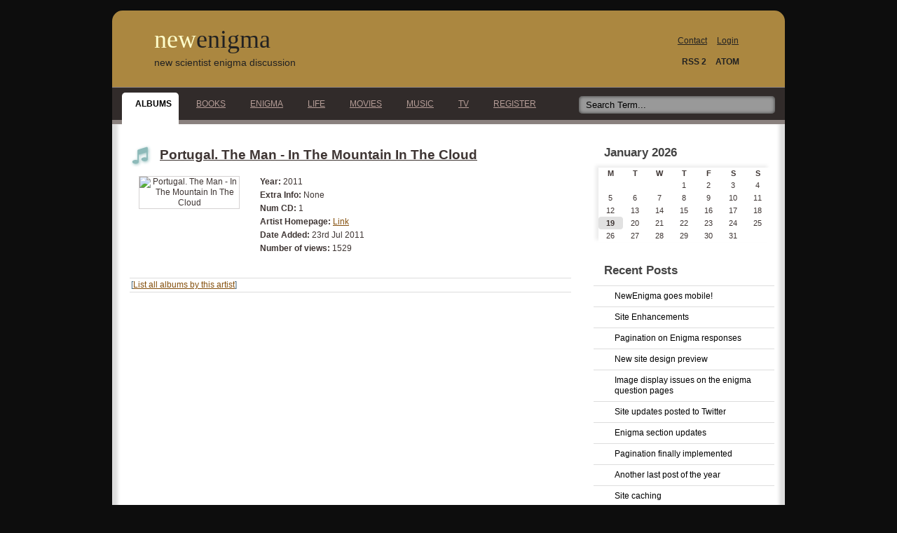

--- FILE ---
content_type: text/html; charset=UTF-8
request_url: https://www.newenigma.com/albums/view/1167/In-The-Mountain-In-The-Cloud
body_size: 3340
content:
<!DOCTYPE html>
<html lang="en">
<head>
<meta charset="utf-8">
<meta name="viewport" content="width=device-width, initial-scale=1.0"/>
<meta name="description" content="Album information for In The Mountain In The Cloud, released in 2011 by the artist Portugal. The Man"/>
<meta name="keywords" content="albums, album, artists, titles, music, In The Mountain In The Cloud, Portugal. The Man"/>
<meta name="msapplication-config" content="none"/>
<title>NewEnigma - Albums - View Album - Portugal. The Man - In The Mountain In The Cloud</title>
<link rel="stylesheet" href="//ajax.googleapis.com/ajax/libs/jqueryui/1.10.3/themes/redmond/jquery-ui.min.css" type="text/css" media="all"/>
<link href="/css/lightbulb.css" rel="stylesheet" type="text/css"/>
<link href="//maxcdn.bootstrapcdn.com/font-awesome/4.5.0/css/font-awesome.min.css" rel="stylesheet" type="text/css"/>
<link rel="alternate" type="application/rss+xml" title="NewEnigma RSS Feed" href="/life/rss/rss2.xml"/>
<link rel="alternate" type="application/atom+xml" title="NewEnigma ATOM Feed" href="/life/rss/atom.xml"/>
<link rel="shortcut icon" href="/favicon.ico" type="image/x-icon"/>
<script type="text/javascript" src="//ajax.googleapis.com/ajax/libs/jquery/1.10.2/jquery.min.js"></script>
<script type="text/javascript" src="//ajax.googleapis.com/ajax/libs/jqueryui/1.10.3/jquery-ui.min.js"></script>
<script type="text/javascript" src="/js/common.js"></script>

<!-- Global site tag (gtag.js) - Google Analytics -->
<script async src="https://www.googletagmanager.com/gtag/js?id=G-QS6MNZD826"></script>
<script>
  window.dataLayer = window.dataLayer || [];
  function gtag(){dataLayer.push(arguments);}
  gtag('js', new Date());

  gtag('config', 'G-QS6MNZD826');
</script>
</head>

<body>

<!-- BEGIN VIEW -->
<div id="view">
		
	<!-- BEGIN SKIP_LINK -->
	<div id="skip_link" class="hidden">
		<a href="#content" class="smoothScroll">Skip to content section</a>
	</div>
	<!-- END SKIP_LINK -->

	<!-- BEGIN HEADER -->
	<div id="header">

		<!-- BEGIN LOGO -->
		<div id="logo">	

			<!-- BEGIN HEADERBOXRIGHT -->
			<div id="headerboxright">

				<!-- BEGIN LINKBOX -->
                <ul id="linkBox">
                    <li><a href="/contact.php" title="Contact">Contact</a></li>
                    <li><a href="/user/login.php?redirect=/albums/view_album.php?id=1167" title="Login">Login</a></li>
                </ul>
				<!-- END LINKBOX -->

				<!-- BEGIN FEEDS -->
                <ul id="feeds">
                    <li><a href="/life/rss/rss2.xml" title="RSS 2.0 Feed">RSS 2</a></li>
                    <li><a href="/life/rss/atom.xml" title="ATOM Feed">ATOM</a></li>
                </ul>
				<!-- END FEEDS -->

			</div>
			<!-- END HEADERBOXRIGHT -->
	
			<h1><a href="/" title="NewEnigma Home">new<span>enigma</span></a></h1>
			<h2><a href="/enigma/" title="New Scientist Enigma Discussion">new scientist enigma discussion</a></h2>
		</div>
		<!-- END LOGO -->
	</div>
	<!-- END HEADER -->

    <hr class="hidden" />

    <div title="Click to display/hide navigation menu" class="mobMenu">::: MENU :::</div>

    <!-- BEGIN NAV -->
    <div id="navigation">
        <ul>
            <li class="sel"><a href="/albums/" title="ALBUMS">Albums<span></span></a></li>
            <li><a href="/books/" title="BOOKS">Books<span></span></a></li>
            <li><a href="/enigma/" title="ENIGMA">Enigma<span></span></a></li>
            <li><a href="/life/" title="LIFE">Life<span></span></a></li>
            <li><a href="/movies/" title="MOVIES">Movies<span></span></a></li>
            <li><a href="/music/" title="MUSIC">Music<span></span></a></li>
            <li><a href="/tv/" title="TV">TV<span></span></a></li>
            <li><a href="/user/register.php" title="REGISTER">Register<span></span></a></li>
        </ul>

        <form action="/life/index.php" method="post" id="search">
            <fieldset>
                <input type="hidden" name="action" value="search" />
                <input type="hidden" name="item" value="title" />
                <label for="key" class="hidden">Search Term</label>
                <input type="text" name="key" id="key" value="" class="button" placeholder="Search Term..." title="Enter search term" required="required" />
                <label for="submitButton" class="hidden">Search</label>
                <input type="submit" name="submitButton" id="submitButton" value="Search" class="hidden" title="Click to search" />
            </fieldset>
        </form>
    </div>
    <!-- END NAV -->

	<!-- BEGIN CONTENT -->
	<div id="content">

		<!-- BEGIN CONTENTBLOCK -->
		<div id="contentBlock">

			<div class="post">
				<h2><i class="headerIcon fa fa-music fa-lg"></i>
					<a href="/albums/view/1167/In-The-Mountain-In-The-Cloud" title="Portugal. The Man - In The Mountain In The Cloud">
					Portugal. The Man - In The Mountain In The Cloud</a>
				</h2>
				<div class="album">
					<div class="image">
						<img src="http://www.songoperated.com/wp-content/uploads/2011/06/PORTUGAL-THE-MAN-IN-THE-MOUNTAIN-IN-THE-CLOUD-150x150.jpg" alt="Portugal. The Man - In The Mountain In The Cloud" 
						title="Portugal. The Man - In The Mountain In The Cloud" width="130" height="130" />
					</div>
					<div class="information">
						<ul>
							<li><strong>Year:</strong> 2011</li>
							<li><strong>Extra Info:</strong> None</li>
							<li><strong>Num CD:</strong> 1</li>
							<li><strong>Artist Homepage:</strong> <a href="http://www.portugaltheman.com" title="Link to artist homepage" target="_blank" class="external">Link</a></li>
							<li><strong>Date Added:</strong> 23rd Jul 2011</li>
							<li><strong>Number of views:</strong> 1529</li>
						</ul>
					</div>
				</div>
				<div class="post_meta">
					<span class="right_padding">[<a href="/albums/search/artist/548/Portugal.-The-Man" title="List all albums by Portugal. The Man">List all albums by this artist</a>]</span>
				</div>
			</div>

		
		</div>
		<!-- END CONTENTBLOCK -->

		<hr class="hidden" />
	
		<!-- BEGIN SIDEBAR -->
		<div id="sidebar">

			<div class="box firstBox subMenu">
					
			<h3>January 2026</h3>
			<table id="calendar">
                <caption>Calendar for January 2026</caption>
				<tr>					
					<th scope="col" title="Monday">M</th>					
					<th scope="col" title="Tuesday">T</th>					
					<th scope="col" title="Wednesday">W</th>					
					<th scope="col" title="Thursday">T</th>					
					<th scope="col" title="Friday">F</th>					
					<th scope="col" title="Saturday">S</th>					
					<th scope="col" title="Sunday">S</th>				
				</tr>
				
				<tr>				
					<td>&nbsp;</td>				
					<td>&nbsp;</td>				
					<td>&nbsp;</td>					
					<td>1</td>					
					<td>2</td>					
					<td>3</td>					
					<td>4</td>			
				</tr>		
				<tr>					
					<td>5</td>					
					<td>6</td>					
					<td>7</td>					
					<td>8</td>					
					<td>9</td>					
					<td>10</td>					
					<td>11</td>			
				</tr>		
				<tr>					
					<td>12</td>					
					<td>13</td>					
					<td>14</td>					
					<td>15</td>					
					<td>16</td>					
					<td>17</td>					
					<td>18</td>			
				</tr>		
				<tr>					
					<td class="calendar_current_day" title="Today">19</td>					
					<td>20</td>					
					<td>21</td>					
					<td>22</td>					
					<td>23</td>					
					<td>24</td>					
					<td>25</td>			
				</tr>		
				<tr>					
					<td>26</td>					
					<td>27</td>					
					<td>28</td>					
					<td>29</td>					
					<td>30</td>					
					<td>31</td>				
					<td>&nbsp;</td>			
				</tr>		
			</table>
				
			</div>

			
			<div class="box subMenu">
				<h3>Recent Posts</h3>
				<ul>						
					<li>
						<a href="/life/post/53/NewEnigma-goes-mobile" 
						title="NewEnigma goes mobile!">NewEnigma goes mobile!</a>
					</li>						
					<li>
						<a href="/life/post/52/Site-Enhancements" 
						title="Site Enhancements">Site Enhancements</a>
					</li>						
					<li>
						<a href="/life/post/51/Pagination-on-Enigma-responses" 
						title="Pagination on Enigma responses">Pagination on Enigma responses</a>
					</li>						
					<li>
						<a href="/life/post/50/New-site-design-preview" 
						title="New site design preview">New site design preview</a>
					</li>						
					<li>
						<a href="/life/post/49/Image-display-issues-on-the-enigma-question-pages" 
						title="Image display issues on the enigma question pages">Image display issues on the enigma question pages</a>
					</li>						
					<li>
						<a href="/life/post/46/Site-updates-posted-to-Twitter" 
						title="Site updates posted to Twitter">Site updates posted to Twitter</a>
					</li>						
					<li>
						<a href="/life/post/45/Enigma-section-updates" 
						title="Enigma section updates">Enigma section updates</a>
					</li>						
					<li>
						<a href="/life/post/44/Pagination-finally-implemented" 
						title="Pagination finally implemented">Pagination finally implemented</a>
					</li>						
					<li>
						<a href="/life/post/43/Another-last-post-of-the-year" 
						title="Another last post of the year">Another last post of the year</a>
					</li>						
					<li>
						<a href="/life/post/42/Site-caching" 
						title="Site caching">Site caching</a>
					</li>	
				</ul>
			</div>		
				
		</div>
		<!-- END SIDEBAR -->
	
	</div>
	<!-- END CONTENT -->
	
	<hr class="hidden" />
		
	<!-- BEGIN FOOTER -->
	<div id="footer">
		<p class="fl">&copy; 2006 - 2026 NewEnigma.com</p>
		<p class="fr">
        <a href="https://www.strava.com/athletes/7754602" title="My running and cycling activities">Activities</a> &#183;
        <a href="/about.php" title="About">About</a> &#183; 
        <a href="/privacy.php" title="Privacy and Security">Privacy</a>
		</p>
	</div>
	<!-- END FOOTER -->
		
	
</div>
<!-- END VIEW -->
</body>
</html>

--- FILE ---
content_type: text/css
request_url: https://www.newenigma.com/css/lightbulb.css
body_size: 3998
content:
/* Basics */
html, body, div, p, li, ul, ol, form, fieldset, h1, h2, h3, h4, h5, h6, img { margin: 0; padding: 0; list-style: none; }

body 	 { font: normal 62.8%/1.3 Arial, Helvetica, sans-serif; background: #0D0D0D; color: #3E3533; padding: 15px 0; }
a		 { color: #844F0C; transition: color 0.6s, background-color 0.6s; }
a:hover  { text-decoration: underline!important; color: #000; }
a img 	 { border: 0; }
img 	 { border: 1px #D5D2D2 solid; }
input, textarea, select { font-size: 1.1em; font-family: Arial, lucida, sans-serif; background: #FFF; padding: 4px 3px; margin: 0 0 1.5em 0;
                        border: 1px solid #C1C0B5; width: 70%; display: inline-block; box-shadow: inset 0px 0px 5px #DDD; border-radius: 5px;
                        transition: background-color 0.25s ease-in-out; }
input:focus, textarea:focus, select:focus { background-color: #EFF8FB; }
input[disabled] { opacity: 0.8; }
.bbCodeBar { display: inline-block; width: 70%; }
input[type=checkbox], input[type=radio] { width: auto; margin-top: 0.5em; border: none; }
.bbcodeButton { width: auto; }
button	 { background: none; margin: 0; padding: 0; border: none; text-decoration: underline; color: #844F0C; cursor: pointer; }
button:hover { color: #000; }
.submit  { width: auto!important; overflow: visible; background-color: #312B2A; border: 1px solid #000!important; padding: 0 5px; color: #FFF; font-weight: bold; }
.bottom_margin { margin-bottom: 15px; }
label { font-weight: bold; display: inline-block; width: 25%; padding-top: 0.5em; vertical-align: top; }
.required_field { color: #FF0000; }
.dateSelect { width: 20%; margin-right: 1.5em; }
.fullWidth { width: 99%; }

h1 { font-size: 2em; }
h2 { font-size: 1.6em; }
h3 { font-size: 1.4em; }
h4 { font-size: 1.2em; }
h5 { font-size: 1.1em; margin-bottom: 10px; }
h6 { font-size: 1em; }
p  { line-height: 20px; }

h1, h2, h3, h4, h5, h6 { color: #3E3533; }
h1 span { color: #222; }

h2 a, h3 a { color: #3E3533; }
h2, h3 { margin-bottom: 10px; }
h2.margin_top, h3.margin_top, p.margin_top { margin-top: 12px; }
.buttonMarginTop { margin-top: 5px; }

table          { border-collapse: separate; border-spacing: 0; width: 100%; }
table th       { text-align: center; }

hr { border: none 0; border-top: 1px solid #999; width: 100%; height: 1px; } 

blockquote { margin: 0; padding: 10px 20px; color: #333; line-height: 1.6; font-family: Georgia, serif; }
fieldset   { border: 0!important; }

/* Icons list */
.ico              { padding-left: 15px; }
.ico-date         { background: url('/images/default_style/ico/ico-date.gif') 0 50% no-repeat; }

/* User friendly features */
.hidden, .mobMenu, caption { display: none; }

/* Basics layout */
#view    { width: 960px; margin: 0 auto; }
#header  { font-size: 1.2em; }
#content { font-size: 1.2em; }
#footer  { font-size: 1.2em; clear: both; }

/* Logo constructs */
#logo h1   { font-family: Georgia, "New York CE", utopia, serif; font-size: 3em; font-weight: normal; margin-top: 0.5em; }
h1 a { text-decoration: none; color: #FFFFCC!important; }
#logo a     { color: #222; text-decoration: none!important; }
#logo h2     { font-weight: normal; font-size: 1.2em; }

/* Main classes */
.fr, .respond { float: right!important; }
.fl		    { float: left!important; }
.clear    	{ clear: both!important; }
.right	  	{ text-align: right!important; }
.left		{ text-align: left!important; }
.center	  	{ text-align: center!important; }
.last		{ margin-right: 0!important; margin-bottom: 0!important; border-bottom: none!important; }
.item     	{ margin-bottom: 1.5em; border-bottom: 1px #D8D8D8 solid; clear: both; }
.post_info  { font-size: 1em; margin: 2px 0 6px !important; color: #47697E; font-weight: bold; border-bottom: 1px solid #DDD; border-top: 1px solid #DDD; }
.col1     	{ width: 49%; float: left; }
.col2     	{ width: 49%; float: right; }
img.left  	{ margin-left: 0!important; }
img.right 	{ margin-right: 0!important; }
.right_padding { padding-right: 6px; }
.left_padding { padding-left: 6px; }
.right_margin { margin-right: 6px; }
.errors, .success { background-color: #FFFFE1;  padding: 10px 10px 0 10px; border: 1px solid #D8D8D8; margin-bottom: 10px; }
.success h3 { color: #630; }
.singleButton, .twoButtons { display: block!important; margin-left: 25.5%; }

/* Layout constructs */
#logo    { padding: 0 5em; height: 9em; overflow: hidden; background: #AB8740 url('/images/lightbulb_style/header_bg.png') repeat-x 0 -1.5em; border-radius: 15px 15px 0 0; }
#navigation { height: 46px; padding: 0 14px; background-color: #312B2A; border: 1px #8A817E solid; border-width: 1px 0 6px; font-size: 1.2em; }
#content { padding: 30px 0 25px; overflow: hidden; background-color: #FFF; box-shadow: inset 10px 0px 5px -2px #DDD, inset -10px 0px 5px -2px #DDD; }
#footer  { height: 5em; background-color: #312B2A; border-radius: 0 0 15px 15px; }

/* Main Menu */
#navigation li             { position: relative; float: left; padding-right: 6px; text-transform: uppercase; }
#navigation li a           { display: block; color: #B59D97; height: 30px; padding: 16px 10px 0 19px; }
#navigation li a span      { position: absolute; left: 8px; top: 20px; width: 6px; height: 8px!important; overflow: hidden;
                             background: url('/images/default_style/ico/ico-menu_item.gif') no-repeat; }
#navigation li.sel         { position: relative; top: 7px; font-weight: bold; }
#navigation li.sel a       { padding-top: 9px; text-decoration: none !important; color: #000!important; border-radius: 5px 5px 0 0;
                             background: #FFF url('/images/default_style/bg-main-menu_active.gif') repeat-x; border-bottom: 9px solid #FFF; }
#navigation li.sel a span  { top: 12px; background-position: 0 -8px; }
#navigation li a:hover     { color: #FFF; }

/* Search block */
#search 		{ padding: 1em 0; text-align: right; }
#search .button { border: none; background-color: #999; padding: 5px 10px; border-radius: 5px; box-shadow: inset 0 0 5px #333; }
#key { width: 80%; }

/* Right (submenu) block */
#sidebar                      { width: 285px; float: right; }
#sidebar .box                 { margin-bottom: 30px; padding-left: 12px; padding-right: 15px; }

#sidebar .box h3              { margin-bottom: 11px; padding-left: 15px; color: #444; }
#sidebar .boxText             { padding: 0 27px; }
#sidebar .boxText h3          { padding-left: 0 !important; }
#sidebar .subMenu li a        { margin: 0; border-top: 1px solid #DDD; display: block; padding: 7px 5px 7px 30px; color: #000;
                                text-decoration: none; background: url('/images/default_style/bg-submenu_arrow.gif') no-repeat; }
#sidebar .subMenu li a:hover,
#sidebar .subMenu li.active a { background-color: #EFEFEF; text-decoration: none!important; }

/* Left (content) block */
#contentBlock                   { float: left; width: 630px; padding: 0 10px 0 25px; }
#contentBlock img               { margin: 3px; }
#contentBlock p					{ margin-bottom: 1.5em; }
#contentBlock p.back_top 		{ text-align: right; margin-bottom: 0.5em; font-size: 0.9em; }
#contentBlock ul,
#contentBlock ol 				{ margin-bottom: 2em; }
#contentBlock table tr td,
#contentBlock table tr th       { border-right: 1px solid #D8D8D8; border-bottom: 1px solid #D8D8D8; padding: 8px; }
#contentBlock table tr th:first-child,
#contentBlock table tr td:first-child { border-left: 1px solid #D8D8D8; }
#contentBlock table tr th { border-top: 1px solid #D8D8D8; }
#contentBlock table tr:first-child th:first-child { border-top-left-radius: 5px; }
#contentBlock table tr:first-child th:last-child { border-top-right-radius: 5px; }
#contentBlock table tr:last-child td:first-child { border-bottom-left-radius: 5px; }
#contentBlock table tr:last-child td:last-child { border-bottom-right-radius: 5px; }
#contentBlock tr:hover { background-color: #F7F7F7; }
#contentBlock table tr th { background-color: #F9F8F6; }
/*#contentBlock table tr:nth-child(odd) { background-color: #FCFCFA; }*/
th.secondHeaderCell { border-top: none!important; }

/* Lists */
#contentBlock ul,
#contentBlock ol,
#sidebar .boxText ul,
#sidebar .boxText ol    { padding-left: 10px; }
#contentBlock ol,
#sidebar .boxText ol    { padding-left: 17px; }
#contentBlock ul *,
#contentBlock ol *,
#sidebar .boxText ul *,
#sidebar .boxText ol *  { margin-bottom: 0 !important; }
#contentBlock ul li,
#sidebar .boxText ul li { margin: 4px 0; padding-left: 16px; background: url('/images/default_style/ico/ico-list_item.gif') 0 4px no-repeat; }
#contentBlock ol li,
#sidebar .boxText ol li { margin: 3px 0 3px 10px; padding: 0; background: none; list-style: decimal; }

/* Footer */
#footer p       { padding: 1.7em 1em 0; }
#footer *       { color: #8A817E; }
#footer a:hover { color: #FFF; }

/* Calendar */
#calendar 						{ font-size: 0.9em; margin: 0 auto; width: 95%; box-shadow: -4px -3px 5px #ECECEC; }
#calendar td 					{ padding: 2px; text-align: center; }
#calendar .calendar_current_day { background-color: #E1E1E1; font-weight: bold; border-radius: 4px; }

/* Album search results */
.album_result { margin-bottom: 15px; padding: 5px; }
.album_result .information { margin: 0 0 0 90px; }

/* View Album */
.album 				{ padding: 5px 0 10px 10px; }
.album .image 		{ float: left; text-align: center; width: 150px; }
.album .information { margin: 0 0 0 150px; }

/* POST STYLES */
.post 		{ margin-bottom: 1.5em; }
.post_meta  { color: #47697E; border-top: 1px solid #DDD; border-bottom: 1px solid #DDD; padding: 2px; margin-bottom: 15px; }
.post_text  { padding: 10px 5px; }
.post_text ul, .comment_text ul { margin: 15px 0; }
.bold_red { color: #BA2900; font-size: 1.3em; padding: 0.3em 0; margin: 0.5em 0; }

/* Comments */
.comment { border-bottom: 1px dashed #D6DCC0; padding: 10px; margin-bottom: 15px; }
.comment_text { font-size: 0.95em; margin-bottom: 5px; margin-top: 15px; clear: left; }
.alt_colour { background-color: #F7FBFB; }

/* A-Z letter headings on the TV show select page */
.tv_letters { border-top: 1px solid #D8D8D8; border-bottom: 1px solid #D8D8D8; background-color: #F9F8F6; color: #000; font-size: 1.25em;
              margin: 15px 0 20px 0; font-weight: bold; clear: both; padding: 3px; }

/* Episodes watched on the TV show page */
.episodes_watched { margin: 0; padding: 0; line-height: 1.8; font-size: 0.95em; }
a.unwatched_episode { border: 1px solid #C2C2C2; text-decoration: none; padding: 1px 3px; }
a:hover.unwatched_episode, a:hover.watched_episode { background-color: #555; text-decoration: none !important; color: #FFF; }
.watched_episode { background-color: #888; text-decoration: none; color: #FFF; border: 1px solid #C2C2C2; padding: 1px 3px; }
.tv_show_checkbox { display: block; float: left; width: 33.3%; }
.tv_show_checkbox label { padding-right: 5px; display: inline; }
.tv_show_checkbox input[type=checkbox] { margin-top: 0; margin-bottom: 0.6em; }
.tv_show_checkbox.newShow { background-color: #FFFFCA; }

/* Container for links and feeds in the header */
#headerboxright { float: right; margin-bottom: 0; }

/* RSS Feeds and header links */
#linkBox { text-align: right; margin-bottom: 15px; padding: 0; margin-top: 3em; }
#linkBox a { margin: 0 0.3em; padding: 2px; text-decoration: underline !important; }
#feeds { margin: 0; padding: 0; text-align: right; }
#feeds ul, #linkBox ul { margin: 0; padding: 0; }
#feeds li, #linkBox li { display: inline; list-style-type: none; padding: 4px 0; margin: 0; }
#feeds a { padding: 0 5px; margin: 0; text-decoration: none; font-weight: bold; }

.headerIcon { margin-right: 12px; margin-left: 4px; color: #8DBAB9; text-shadow: 1px 1px 4px; padding-top: 5px; }

/* Enigma answered and confirmed, plus event logs */
.green { color: #090; }
.red { color: #F00; }
.blue { color: #00F; }

.quoted_text { width: 93%; background-color: #F6F6F6; color: #CC0000; padding: 10px; margin: 10px 0; border: 1px solid #D5D5D5; }
.php_text, .code_text { width: 93%; background-color: #F6F6F6; color: #264779; padding: 10px; margin: 10px 0;
                        border: 1px solid #D5D5D5; font-family: "Courier New", Courier, monospace; }

/* Pagination */
.pagination { text-align: right; margin: 10px 0; }
.pagination a, .pagination span { margin-right: 3px; }

.linksBox { float: left; margin-right: 9px; width: 128px; }

.inline_list { margin-bottom: 15px; }
.inline_list ul { display: inline; } 
.inline_list ul li { padding: 2px 10px 5px; list-style: none; display: inline; background: none!important; }

.browseAZ { margin-bottom: 1.2em; }

#homeHead, .comment_user_info { padding-left: 65px; }
#homeHead .userImage, .comment_user_image { display: inline; float: left; margin-left: -65px; border: 1px solid #D5D2D2; line-height: 0.7em; }

/* External links */
.external { background: url('/images/external.png') 100% 60% no-repeat; padding:  0 15px 0 0; }

/* Override or set any jQuery UI styles */
.ui-dialog-content h4, .ui-dialog-content ul { margin-bottom: 6px; }
.ui-widget { font-family: inherit; }

#search .button::-webkit-input-placeholder { color: #000!important; }
#search .button:-moz-placeholder { color: #000!important; }
#search .button::-moz-placeholder { color: #000!important; }
#search .button:-ms-input-placeholder { color: #000!important; }

.twoButtons .singleButton { width: 40%; margin-left: 0; display: inline-block!important; }
.noLeftMargin {margin-left: 0; }
.secondButton { margin-left: 2em!important; }
.debugInfo { color: #FFF; word-wrap: break-word; }
.radioLabel { width: auto; padding-right: 0.9em; }
.margin_radio { margin-right: 1.5em; }
.helpIcon { border: none; position: absolute; }
.nowrap { white-space: nowrap; }
.cellCheckbox { margin: 0; }

@media screen and (max-width: 960px) {
    body { padding: 0; }
    #content { padding-bottom: 0; box-shadow: none; padding-top: 15px; }
    #sidebar .box { margin-bottom: 0; padding-right: 0.8em; padding-top: 1em; padding-bottom: 1em; background-color: #EEE; }
    #sidebar .box h3 { padding-left: 0; }
    #sidebar .subMenu li a:hover,
    #sidebar .subMenu li.active a { background-color: #FFF; }
    #contentBlock { width: auto; float: none; padding: 0 10px; }
    #contentBlock ul li, #sidebar .boxText ul li { margin: 6px 0; }
    #feeds, .firstBox { display: none; }
    #view, #sidebar, .col1, .col2, .tv_show_checkbox, .linksBox { float: none; width: auto; }
    input, select, textarea, .twoButtons .singleButton, .bbCodeBar { width: 98%; display: block!important; }
    .tv_show_checkbox input[type=checkbox] { display: inline-block!important; }
    input.ui-button { margin-top: 5px; }
    .fr, .fl { float: none!important; text-align: center; }
    .respond { float: none!important; }
    #footer { height: auto; }
    #footer p { padding: 0.5em 1em; }
    .helpIcon { position: relative!important; top: 7px; }
    #logo { height: auto; background-image: none; text-align: center; padding: 0 1em; }
    #logo h1 { margin-top: 0; }
    #navigation li, #navigation li a { float: none; padding-right: 0; }
    #navigation li a { height: auto; text-decoration: none; }
    #navigation li.sel a { background-image: none; background-color: #BDBDBD; border-bottom: none; padding-bottom: 4px; padding-top: 7px; border-radius: 5px; }
    #navigation { display: none; height: auto; padding: 0; border-top: none; }
    #search { text-align: left; }
    #search .button { margin-left: 0.5em; width: 85%; margin-bottom: 0; margin-top: 0.6em; }
    #headerboxright, .album .image { float: none; }
    #linkBox { text-align: center; margin-top: 1em; margin-bottom: 0; }
    .ui-dialog { width: 90%!important; overflow: scroll!important; height: 75%!important; }
    label { display: block; width: auto; }
    .singleButton, .twoButtons, .secondButton { margin-left: 0!important; }
    .bbcodeButton { display: inline-block!important; }
    /* Needed to hide the search box submit button */
    .hidden { display: none!important; }
    #contentBlock table tr td, #contentBlock table tr th { padding: 2px; word-break: break-all; }
    #contentBlock img { max-width: 100%; }
    td .red, td .green { display: none; }
    #logo, #footer { border-radius: 0; }
    .mobMenu { display: block; text-align: center; color: #B59D97; background-color: #312B2A; font-size: 1.4em; padding: 0.5em; border-bottom: 6px solid #8A817E; cursor: pointer; }
    #navigation.open { display: block; }
    .nowrap { white-space: normal; }
    .album_result .information, .album .information { margin: 0; }
    .mobileMarginBottom { margin-bottom: 2em; }
}
